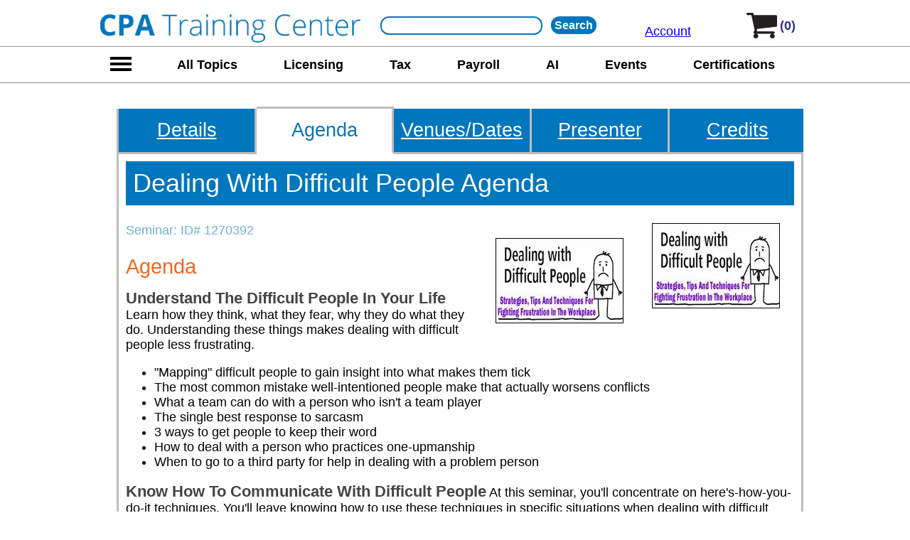

--- FILE ---
content_type: text/html;charset=UTF-8
request_url: https://www.cpatrainingcenter.com/dealing-with-difficult-people-se1003608-agenda?seid=1270392
body_size: 11886
content:
<!DOCTYPE html PUBLIC "-//W3C//DTD XHTML 1.0 Transitional//EN" "http://www.w3.org/TR/xhtml1/DTD/xhtml1-transitional.dtd"><html xmlns="http://www.w3.org/1999/xhtml">
<head><script async src="https://www.googletagmanager.com/gtag/js?id=UA-23314495-1"></script><script>window.dataLayer=window.dataLayer||[];function gtag(){dataLayer.push(arguments);}gtag('js',new Date());gtag('config','UA-23314495-1');</script>
<title>Course Agenda for Dealing With Difficult People</title><link rel="canonical" href="https://www.cpatrainingcenter.com/dealing-with-difficult-people-se1003608-agenda" /><meta name="description" content="Get the up-to-date agenda for Dealing With Difficult People" />
<meta name="viewport" content="width=device-width, initial-scale=0.6" />
<script type="text/javascript">                                                                             function cs(img, url) { img.outerHTML = '<a href="' + url + '"><img src="https://www.cpatrainingcenter.com/layout/evt.png" width="180 height="120" alt="webinar event"></a>'; } function sDisc() { document.getElementById('dD').style.display = 'block'; }</script><style type="text/css">body{font-family:Calibri,Candara,Segoe,Segoe UI,Optima,Arial,sans-serif;margin:0px;padding:0px;font-size:18px;}
#tpDiv{position:fixed;top:0px;left:0px;width:100%;background-color:#f2f2f2;z-index:10;}
#mnuTpRw{display:block;margin:0 auto;text-align:center;height:53px;background-color:white;border-top:12px solid #FFFFFF;border-bottom:1px solid #999999;}
#mnuTpRwLf{width:367px;display:inline-block;*display:inline;zoom:1;vertical-align:top;text-align:left;}
#hmbrgTp{width:58px;display:none;vertical-align:top;}
#myA{width:159px;padding:0px 0px 10px 20px;display:inline-block;*display:inline;zoom:1;vertical-align:bottom;}
#mnuTpSrch{width:332px;display:inline-block;*display:inline;zoom:1;text-align:right;vertical-align:top;height:32px;padding:10px 0px 11px 0px;}
#lwrMnu{margin:0 auto;height:50px;z-index:10;padding:0px;text-align:center;background-color:white;border-bottom:1px solid #999999;}
.stretch{width:100%;display:inline-block;font-size:0;line-height:0}
#lwrMnuBar{width:940px;display:inline-block;*display:inline;zoom:1;text-align: justify;-ms-text-justify: distribute-all-lines;text-justify: distribute-all-lines;vertical-align:top;text-align:center;padding-top:5px;}
#mnuTpCrt{width:100px;display:inline-block;*display:inline;zoom:1;text-align:right;vertical-align:top;text-align:top;height:30px;padding:0px 20px 0px 0px;}
#subMenu{position:absolute;display:none;top:0px;height:700px;width:600px;border:1px solid #999999;background-color:white;padding:0px;overflow:hidden;z-index:11;background-color:#0076BD;}
#cDiv{margin:0 auto;width:1000px;display:block;min-height:1000px;padding:0px 20px 0px 20px;margin-bottom:20px;}

#mCntr {display:block;padding-top:150px;background-color:White;}
#bMnu{display:block;width:1000px;margin:0 auto;padding-top:150px;}

/* buttons */
.baseBtn{display:inline-block;*display:inline;zoom:1;margin:0 auto;text-align:center;text-decoration:none;color:white;border-radius:5px;border-right:3px solid #444444;border-bottom:3px solid #444444;font-size:1.1em;padding:9px 15px 9px 15px;line-height:1em;}
.baseSubm{display:inline-block;*display:inline;zoom:1;margin:0 auto;text-align:center;text-decoration:none;color:white;border-radius:5px;border-right:3px solid #444444;border-bottom:3px solid #444444;font-size:1.1em;padding:9px 15px 9px 15px;line-height:1em;border-left:0px;border-top:0px;font-family:Calibri,Candara,Segoe,Segoe UI,Optima,Arial,sans-serif;}
.oBtn{background-color:#f46d23;}
.oBtn:hover{background-color:#F37C09;}
.btnSp{margin:0px 25px 0px 25px;}
.gBtn{background-color:#5bab3e;}
.gBtn:hover{background-color:#66bc46;}
.mTop80{margin-top:80px;}
.mTop50{margin-top:50px;}
.mTop30{margin-top:30px;}
.mTop20{margin-top:20px;}
.b3d{border-color:black;}#sBx,.sBx{display:block;width:964px;min-height:250px;padding:10px;background-color:#0076BD;color:white;margin-top:30px;}
.sBx #bH{display:block;font-size:2.3em;}
.sBx .cL1{display:table-cell;width:310px;}
.sBx .cL1 .selItm{width:281px;}
.sBx .cL2{display:table-cell;width:482px;}
.sBx .cL2 .selItm{width:457px;}
.sBx .cL3{display:table-cell;width:964px;}
.sBx .cL3 .selItm{width:939px;}
.sBx .selItm{margin:15px 0px 15px 0px;font-size:1.2em;border-radius:7px;}
.sBx .cL1 div{display:block;margin:5px 10px 5px 0px;width:310px;}
.sBx .cL2 div{display:block;margin:5px 10px 5px 0px;width:482px;}
.sBx .cL3 div{display:block;margin:5px 10px 5px 0px;width:964px;}
.sBx .h{font-size:1.4em;color:#F26822;}
.sBx .i{min-height:50px;font-size:1.1em;}
#sBx .btn,.sBx .btn{background-color:#f46d23;display:inline-block;*display:inline;zoom:1;margin:0 auto;text-align:center;text-decoration:none;color:white;border-radius:5px;border-right:3px solid #444444;border-bottom:3px solid #444444;font-size:1.1em;padding:9px 15px 9px 15px;line-height:1em;border-left:0px;border-top:0px;font-family:Calibri,Candara,Segoe,Segoe UI,Optima,Arial,sans-serif;}
#sBx .btn:hover, .sBx .btn:hover{background-color:#F37C09;}</style>
<script type="text/javascript">
function hideDD(){for(i=1;i<3;i++){document.getElementById('sMMnu'+i).style.display='none';}}
function getPos(item,menu){for(var i=1;i<3;i++){if(i!=menu){document.getElementById('sMMnu'+i).style.display='none';}}var rect=item.getBoundingClientRect();var ele=document.getElementById('sMMnu'+menu);var yOff=-5;ele.style.position='absolute';ele.style.display='block';ele.style.top=(rect.bottom+yOff)+'px';var tBarDims=document.getElementById('lwrMnuBar').getBoundingClientRect();var recLeft=rect.left;var recRight=recLeft+ele.offsetWidth;if(recRight>tBarDims.right){recLeft=tBarDims.right-ele.offsetWidth;}ele.style.left=recLeft+'px';ele.style.display='block';}
var prev=0;var nav=document.querySelector(".nav");
window.addEventListener("scroll",function(){for (var i=1;i<3;i++){document.getElementById('sMMnu' + i).style.display = 'none';}document.getElementById('sBox').style.display = 'none';},true);
window.addEventListener('click',function(e){
var curEle = null;var selI = null;
for(var i=1;i<3;i++){if(document.getElementById('sMMnu'+i).style.display=='block'){curEle=document.getElementById('sMMnu'+i);selI=i;}}
if (curEle!=null){if(!curEle.contains(e.target)){if(e.target.id!=null&&'l'+selI==e.target.id){} else{curEle.style.display='none';}}}});
</script>	
<style type="text/css">
.sMnu{display:none;position:absolute;min-width:200px;background-color:white;z-index:1000;border:1px solid #049fbb;text-align:left;}
.sMnu .mLnk{display:block;padding:10px;color:black;font-weight:bold;font-size:1.1em;text-decoration:none;}
.sMnu .sLnk{display:none;text-decoration:none;color:black;font-size:1em;padding:10px 10px 10px 20px;}
.sMnu a:hover{background-color:#f6f6f6;border-radius:inherit;}	
</style>

</head>
<body>

<div id="tpDiv"><div id="mnuTpRw">
	
<div id="sMMnu1" class="sMnu"><a href="https://www.cpatrainingcenter.com/cpa-exam-review-courses" class="mLnk">CPA</a>
<a href="https://www.cpatrainingcenter.com/life-insurance-licensing-courses" class="mLnk">Insurance</a>
<a href="https://www.cpatrainingcenter.com/securities-licensing-courses" class="mLnk">Securities</a></div>

<div id="sMMnu2" class="sMnu"><a href="https://www.cpatrainingcenter.com/cpa-accounting-seminar-calendar.aspx" class="mLnk">Seminars</a>
<a href="https://www.cpatrainingcenter.com/cpa-accounting-webinar-calendar.aspx" class="mLnk">Webinars</a></div>

<div id="mnuTpRwLf"><div id="logoImg"><a href="https://www.cpatrainingcenter.com/"><img src="https://www.cpatrainingcenter.com/layout_cp/cpa-accounting-training-center-logo.gif" id="mainLogo" width="367" height="50" alt="cpa training center" style="border:0px;" /></a></div>
</div><div id="mnuTpSrch"><div id="s"><form action="https://www.cpatrainingcenter.com/cpa-accounting-course-search.aspx" method="post"><input type="text" name="SearchWords" id="search" maxlength="50" /><input type="submit" name="sBtn" id="sBtn" value="S" /></form></div>
</div><div id="myA"><a href="https://www.cpatrainingcenter.com/my-account.aspx">Account</a></div><div id="mnuTpCrt">
<div id="crtLgo"><a href="https://www.cpatrainingcenter.com/checkout.aspx" rel="nofollow"><img src="https://www.cpatrainingcenter.com/layout_cp/s-cart.gif" width="50" height="48" alt="shopping cart" border="0px;" /></a></div><div id="numInCrt"><a href="https://www.cpatrainingcenter.com/checkout.aspx" rel="nofollow">(0)</a></div></div>
</div>
<div id="lwrMnu"><div id="hmbrg"><img src="https://www.cpatrainingcenter.com/layout_cp/nav-menu-dsk.gif" width="58" height="50" alt="search" border="0px;" id="theBtn" /></div><div id="lwrMnuBar"><a href="https://www.cpatrainingcenter.com/accounting-training-courses" onmouseover="hideDD()">All Topics</a> <a href="javascript:void" onmouseover="getPos(this,1)">Licensing</a> <a href="https://www.cpatrainingcenter.com/tax-preparer-certification-courses" onmouseover="hideDD()">Tax</a> <a href="https://www.cpatrainingcenter.com/payroll-training" onmouseover="hideDD()">Payroll</a> <a href="https://www.cpatrainingcenter.com/ai-for-accountants-certificate-program-ot1006067" onmouseover="hideDD()">AI</a> <a href="javascript:void" onmouseover="getPos(this,2)">Events</a> <a href="https://www.cpatrainingcenter.com/accounting-certifications" onmouseover="hideDD()">Certifications</a> <span class="stretch"></span></div></div><div id="sMHldr">
<div id="subMenu" tabindex="-1">
<div style="display:block;text-align:right;font-size:3em;color:white;padding-right:20px;"><a href="javascript:void(0)" onclick="showMnu('top')" style="display:block;color:white;text-decoration:none;">X</a></div>
<div id="sMLf">
<a href="https://www.cpatrainingcenter.com/accounting-training-courses" onclick="showSM(0);return false;">Accounting Topics <span id="s0">></span></a>
<a href="https://www.cpatrainingcenter.com/securities-licensing-courses" onclick="showSM(1);return false;">Licensing <span id="s1">></span></a>
<a href="https://www.cpatrainingcenter.com/cpa-exam-review-courses" onclick="showSM(2);return false;">Certifications <span id="s2">></span></a>
<a href="https://www.cpatrainingcenter.com/cpa-accounting-seminar-calendar.aspx" onclick="showSM(3);return false;">Events <span id="s3">></span></a></div><div id="sMRt" style="height:100%;">
<div id="sMRt0"><a href="https://www.cpatrainingcenter.com/ai-for-accountants-certificate-program-ot1006067">AI</a><a href="https://www.cpatrainingcenter.com/audit-training-courses">Auditing</a><a href="https://www.cpatrainingcenter.com/financial-planner-training">Financial Planning</a><a href="https://www.cpatrainingcenter.com/forensic-accounting-training-courses">Fraud / Forensic Accounting</a><a href="https://www.cpatrainingcenter.com/payroll-training">Payroll</a><a href="https://www.cpatrainingcenter.com/retirement-plan-administration">Retirement Planning</a><a href="https://www.cpatrainingcenter.com/sales-and-use-tax-training">Sales &amp; Use Tax</a><a href="https://www.cpatrainingcenter.com/tax-preparer-certification-courses">Tax Prep</a><a href="https://www.cpatrainingcenter.com/quickbooks-training">QuickBooks</a><a href="https://www.cpatrainingcenter.com/excel-training-for-accountants.asp">Excel</a></div>
<div id="sMRt1"><a href="https://www.cpatrainingcenter.com/cpa-exam-review-courses">CPA</a><a href="https://www.cpatrainingcenter.com/securities-licensing-courses">Securities License</a><a href="https://www.cpatrainingcenter.com/life-insurance-licensing-courses">Insurance License</a></div>
<div id="sMRt2"><a href="https://www.cpatrainingcenter.com/cpa-exam-review-courses">CPA</a><a href="https://www.cpatrainingcenter.com/forensic-certified-public-accountant-designation-pa1006334">Forensic CPA</a><a href="https://www.cpatrainingcenter.com/showotdetails.asp?TCID=1002271">Tax Advisor</a><a href="https://www.cpatrainingcenter.com/cfp-training-courses">CFP</a><a href="https://www.cpatrainingcenter.com/enrolled-agent-training-courses">Enrolled Agent</a><a href="https://www.cpatrainingcenter.com/tax-court-exam-training">Tax Court</a><a href="https://www.cpatrainingcenter.com/showbudetails.aspx?tcid=1000040">Payroll</a><a href="https://www.cpatrainingcenter.com/accounting-certifications">Others</a></div>
<div id="sMRt3"><a href="https://www.cpatrainingcenter.com/cpa-accounting-seminar-calendar.aspx">Accounting Seminars</a><a href="https://www.cpatrainingcenter.com/cpa-accounting-webinar-calendar.aspx">Accounting Webinars</a><a href="https://www.cpatrainingcenter.com/payroll-training">Payroll Events</a><a href="https://hrtrainingcenter.com/hr-webinar-calendar.aspx">HR</a></div>
</div>
</div>
</div>
</div>
    
<div style="display:block;width:980px;overflow-x:hidden;margin:0 auto;">
<div id="bMnu">
<form method="POST" action="https://www.cpatrainingcenter.com/addtocart.aspx">
<div id="crsDsp">
<div id="tabBar"><div class="noHghLite5" id="lT"><a href="https://www.cpatrainingcenter.com/dealing-with-difficult-people-in-winnipeg-online-on-7-30-2020-se1270392" class="sMLfMre">Details</a></div><div class="hghLite5"><span>Agenda</span></div><div class="noHghLite5"><a href="https://www.cpatrainingcenter.com/dealing-with-difficult-people-se1003608-cities-and-dates?seid=1270392" class="sMLfMre">Venues/Dates</a></div><div class="noHghLite5"><a href="https://www.cpatrainingcenter.com/fred-pryor-seminars-careertrack-course-provider" class="sMLfMre">Presenter</a></div><div class="noHghLite5"><a href="https://www.cpatrainingcenter.com/earn-cpa-accounting-certification-credits.aspx?ptid=1000003&tcid=1270392" class="sMLfMre">Credits</a></div></div>
<div id="crsDspFrame">


<div class="crsDet"><div id="hSec"><div id="cTtl"><h1>Dealing With Difficult People Agenda</h1><img src="https://hrtrainingcenter.com/images/sm-1003608.jpg" align="right" alt="dealing-with-difficult-people" class="padImg" /><div id="cId">Seminar: ID# 1270392</div></div><img src="https://hrtrainingcenter.com/images/sm-1003608.jpg" align="right" alt="dealing-with-difficult-people" class="padImg" /></div><h2 style="color:#F26822;padding-left:0px;">Agenda</h2><b>Understand The Difficult People In Your Life</b>

Learn how they think, what they fear, why they do what they do. Understanding these things makes dealing with difficult people less frustrating.<ul><li>"Mapping" difficult people to gain insight into what makes them tick<li>The most common mistake well-intentioned people make that actually worsens conflicts<li>What a team can do with a person who isn't a team player<li>The single best response to sarcasm<li>3 ways to get people to keep their word<li>How to deal with a person who practices one-upmanship<li>When to go to a third party for help in dealing with a problem person</ul><b>Know How To Communicate With Difficult People</b>

At this seminar, you'll concentrate on here's-how-you-do-it techniques. You'll leave knowing how to use these techniques in specific situations when dealing with difficult people in the workplace.<ul><li>What to do when someone — even a boss — starts yelling<li>What to do when someone takes credit for your idea<li>How to determine if a difficult relationship is worth salvaging, and what to do if it isn't<li>The best way to get someone to stop holding a grudge<li>Handling the person who says one thing to you but the opposite to someone else<li>When and how to go over someone's head to a superior<li>Dealing with touchy people who take things personally<li>How to get your boss to quit procrastinating and make a decision</ul><b>Be Less Of A Target For Difficult People</b>

Look at the difficult people in your life. Chances are, at least one person manages to get along with them. You can, too. Learn to derail problem people and teach them to treat you with respect.<ul><li>How to cope with excuse-makers and blamers<li>What to do immediately when someone threatens you<li>3 tactics that prevent you from being manipulated by others<li>Hot buttons: how to keep people from pushing yours<li>"The boss's favorite": how to cope with the person who's perfect in the boss's eyes — but doesn't really do a fair share of the work</ul><b>Bring Out The Best In Even The Most Difficult People</b>

Let's face it, nobody's difficult all the time (and everybody is some of the time). Your new skills will help you reinforce positive behavior in even the most difficult people — at work and at home.<ul><li>How to handle a coworker who is too competitive<li>How to handle someone who wants to get "too personal"<li>What to do when people make promises you suspect they won't keep<li>How to give an aggressive person an alternative to direct conflict<li>The special body positions to use in dealing with specific kinds of difficult people (your body language can be even more powerful than what you say)<li>Special for managers: how to deal with employees who don't keep commitments...have a negative attitude...or are closed-minded</ul></div>


<div class="aTC"><div class="oHdr">Order:</div><div id="sTi">Dealing With Difficult People</div><div class="iBl">Pricing:<br /><strong>$149.00</strong></div><div class="iBl">Metropolitan Area:<br /><strong>Winnipeg-ONLINE</strong></div><div class="iBl">Venue:<br /><strong><strong>Live Online Seminar</strong><br />8am-3pm CDT; 9am-4pm EDT<br />Winnipeg-ONLINE<br />770-410-1219</strong></div><div class="iBl">Date: <br /><strong>7/30/2020 (9:00 - 4:00pm local time)</strong></div>Qty: <input type="hidden" name="addProduct" value="y" /><input type="text" class="tf" name="se1270392" value="1" size="2" maxlength="2" /><input type="hidden" name="st_top" value="0"> <input type="submit" class="baseSubm oBtn" value="Order" name="topSubmit"></div></div><div id="tabBar2"><div class="noHghLiteBot5" id="lT"><a href="https://www.cpatrainingcenter.com/dealing-with-difficult-people-in-winnipeg-online-on-7-30-2020-se1270392" class="sMLfMre">Details</a></div><div class="hghLiteBot5"><span>Agenda</span></div><div class="noHghLiteBot5"><a href="https://www.cpatrainingcenter.com/dealing-with-difficult-people-se1003608-cities-and-dates?seid=1270392" class="sMLfMre">Venues/Dates</a></div><div class="noHghLiteBot5"><a href="https://www.cpatrainingcenter.com/fred-pryor-seminars-careertrack-course-provider" class="sMLfMre">Presenter</a></div><div class="noHghLiteBot5"><a href="https://www.cpatrainingcenter.com/earn-cpa-accounting-certification-credits.aspx?ptid=1000003&tcid=1270392" class="sMLfMre">Credits</a></div></div><div id="slider1" style="display:block;"></div></div></div></div>
<div id="mnuBlock">	
<div id="botNav">
<div class="tCell" id="mAddr">
<span class="secHdr">CPATrainingCenter.com</span>
<span>5755 North Point Parkway</span>
<span>Suite 227</span>
<span>Alpharetta, GA 30022</span>
<span class="xtraSp"><a href="tel:17704109375">1-770-410-9375</a></span>
<span class="xtraSp"><a href="mailto:support@CPATrainingCenter.com">support@CPATrainingCenter.com</a></span>
</div>
<div class="tCell lnkB">
<span class="secHdr">Certifications</span>
<span><a href="https://www.cpatrainingcenter.com/cpa-exam-review-courses">CPA</a></span>
<span><a href="https://www.cpatrainingcenter.com/cfp-training-courses">CFP</a></span>
<span><a href="https://www.cpatrainingcenter.com/enrolled-agent-training-courses">Enrolled Agent</a></span>
<span><a href="https://www.cpatrainingcenter.com/showbudetails.aspx?tcid=1000040">Payroll</a></span>
</div>
<div class="tCell lnkB">
<span class="secHdr">Licensing &amp; Events</span>
<span><a href="https://www.cpatrainingcenter.com/securities-licensing-courses">Securities</a></span>
<span><a href="https://www.cpatrainingcenter.com/life-insurance-licensing-courses">Insurance</a></span>
<span><a href="https://www.cpatrainingcenter.com/cpa-accounting-webinar-calendar.aspx">Webinars</a></span>
<span><a href="https://www.cpatrainingcenter.com/cpa-accounting-seminar-calendar.aspx">Seminars</a></span>
</div>
<div class="tCell lnkB">
<span class="secHdr">Info</span>
<span><a href="https://www.cpatrainingcenter.com/about.aspx">About Us</a></span>
<span><a href="https://www.cpatrainingcenter.com/guarantee.aspx">Guarantee</a></span>
<span><a href="https://www.cpatrainingcenter.com/privacy.aspx">Privacy</a></span>
<span><a href="https://www.cpatrainingcenter.com/contact-us.aspx">Contact Us</a></span>
</div>
<div class="tCell" id="atl">
<span class="secHdr">Stay Up To Date</span>
<label for="AddToList">Add Email For New Course Dates, and News:</label>
<form method="post" action="https://www.cpatrainingcenter.com/addtomailinglist.aspx" id="formATL"><span><input type="text" name="AddToList" id="AddToList" class="dDown" value="Add Email" onfocus="this.value='';" /></span>
<input type="submit" name="keyTop" value="Sign-Up Today" class="baseSubm gBtn mTop20" /></form>
</div>
</div>
	
<div id="needTra">Need Training Or Resources In Other Areas? Try Our Other Training Center Sites:</div>
<div id="oTCs"><a href="http://hrtrainingcenter.com/" target="_blank" rel="noopener">HR</a> <a href="http://www.banktrainingcenter.com/" target="_blank" rel="noopener">Banking</a> <a href="https://www.abtrainingcenter.com/" target="_blank" rel="noopener">Financial Services</a> <a href="https://www.abtrainingcenter.com/" target="_blank" rel="noopener">Insurance</a> <a href="http://www.themortgagetrainingcenter.com/" target="_blank" rel="noopener">Mortgage</a> <a href="http://www.payrolltrainingcenter.com/" target="_blank" rel="noopener">Payroll</a> <a href="http://www.realestateagenttrainingcenter.com/" target="_blank" rel="noopener">Real Estate</a> <a href="http://www.oshatrainingcenter.com/" target="_blank" rel="noopener">Safety</a><span class="stretch"></span></div>
<div id="rLst">Training By Delivery Format &amp; Subjects Covered:</div>
<div id="aRes"><a href="https://www.cpatrainingcenter.com/all-cpa-accounting-bundles">Special Promotions</a> <a href="https://www.cpatrainingcenter.com/all-cpa-accounting-online-training">Online Training</a> <a href="https://www.cpatrainingcenter.com/all-cpa-accounting-resource-materials">Resource Materials</a> <a href="https://www.cpatrainingcenter.com/all-cpa-accounting-seminars">Seminars</a> <a href="https://www.cpatrainingcenter.com/all-cpa-accounting-webinars">Webinars</a> <a href="https://www.cpatrainingcenter.com/all-cpa-accounting-subjects">All CPA/Accounting Subjects</a> <span class="stretch"></span>
</div>
<div id="impres"><a href="https://www.facebook.com/FinanceTrainingCenter" target="_blank" rel="noopener"><img src="https://www.abtrainingcenter.com/layout/fbbot.gif" alt="Facebook" width="92" height="92" border="0" /></a>
    <span id="cRgt">Copyright CPATrainingCenter.com  2026</span></div>
</div>
    
    
    
    <style type="text/css">#logoImg{width:270px;display:inline-block;*display:inline;zoom:1;vertical-align:top;}
#crtLgo{display:inline-block;*display:inline;zoom:1;width:70px;}
#numInCrt{display:inline-block;*display:inline;zoom:1;vertical-align:top;text-align:top;color:black;font-weight:bold;padding:14px 0px 0px 0px;}
#numInCrt a,#numInCrt a:hover,#numInCrt a:visited{text-decoration:none;color:#2e3091;}
#s{display:inline-block;*display:inline;zoom:1;padding:0px;width:320px;height:26px;border:1px solid white;}
#s #search{display:inline-block;*display:inline;zoom:1;margin:0px 2px 2px 10px;border:2px solid #0076BD;border-radius:12px;height:20px;width:220px;vertical-align:top;}
#s #search:focus{outline:none;}
#s #sBtn{margin-left:10px;display:inline-block;*display:inline;zoom:1;border:0px solid white;vertical-align:top;font-weight:bold;font-size:0.9em;text-align:center;border-radius:12px;padding:3px 5px 3px 5px;background-color:#0076BD;color:white;-webkit-appearance: none;}
#s #sBtn:focus{outline:none;}
#s #isp{display:inline-block;*display:inline;zoom:1;margin:2px 2px 2px 10px;height:22px;width:138px;}
#s #bsp{display:inline-block;*display:inline;zoom:1;background-color:blue;width:26px;height:22px;vertical-align:top;}
#hmbrg{width:58px;display:inline-block;*display:inline;zoom:1;}
#lwrMnuBar a{display:inline-block;*display:inline;zoom:1;text-decoration:none;padding:10px 30px 10px 30px;color:black !important;font-weight:bold !important;}



/* bottom navigation */	
#mnuBlock{display:block;margin-top:20px;padding-bottom:30px;background-color:#0076BD;width:980px;margin:0 auto;padding:10px;}
#botNav{display:table;margin:0 auto;width:1000px;padding-top:20px;}

#botNav{color:white;}
#botNav .tCell{display:table-cell;}
#botNav #mAddr,#botNav #atl{width:240px;padding-right:10px;}
#botNav #mAddr .secHdr{font-size:1.3em;font-weight:bold;}
#botNav #atl .secHdr{font-size:1.1em;font-weight:bold;}

#botNav .lnkB{width:140px;padding-right:10px;}
#botNav .lnkB .secHdr{font-size:1.1em;font-weight:bold;}

#botNav span{display:block;font-size:0.9em;margin-top:10px;}
#botNav .xtraSp{margin-top:15px;}

#botNav a,#botNav a:hover,#botNav a:visited,#oTCs a,#oTCs a:hover,#oTCs a:visited,#aRes a,#aRes a:hover,#aRes a:visited{color:#ffffff;}
.dDown{border-radius:7px;width:200px;font-size:1em;background-color:#f4fafa;border:1px solid #999999;padding:10px;}

#needTra,#rLst{display:block;margin:0 auto;width:1000px;padding-top:40px;color:white;font-size:1.3em;}
#oTCs,#aRes{margin:0 auto;text-align: justify;-ms-text-justify: distribute-all-lines;text-justify: distribute-all-lines;width:960px;padding-top:20px;color:white;font-size:1em;padding-right:40px;}
#oTCs a,#aRes a{display:inline-block;*display:inline;zoom:1;vertical-align:middle;}

#impres{display:block;width:1000px;margin:0 auto;text-align:center;display:block;padding:60px 0px 40px 0px}
#impres #cRgt{display:block;margin-top:40px;color:#FFFFFF;font-size:1em;}
.stretch{width:100%;display:inline-block;font-size:0;line-height:0}
.baseSubm{display:inline-block;*display:inline;zoom:1;margin:0 auto;text-align:center;text-decoration:none;color:white;border-radius:5px;border-right:3px solid #444444;border-bottom:3px solid #444444;font-size:1.1em;padding:9px 15px 9px 15px;line-height:1em;border-left:0px;border-top:0px;font-family:Calibri,Candara,Segoe,Segoe UI,Optima,Arial,sans-serif;}
.gBtn{background-color:#5bab3e;}
.gBtn:hover{background-color:#66bc46;}
.mTop20{margin-top:20px;}



#cB{display:block;min-height:1000px;width:940px; margin:0 auto;padding-bottom:40px;}
#mK,.mK{display:block;margin:0 auto;margin-top:30px;margin-bottom:50px;width:940;padding:1px 10px 10px 10px;background-color:#F1F1F1;}
#mK li,.mK li{margin-bottom:20px;}
#cTtl h1{background-color:#0076BD;color:White;margin-top:0px;padding:10px;}
h1{color:#2e3091;font-size:2em;font-weight:normal;margin-bottom:25px;margin-top:10px;}
h2{display:block;color:black;font-size:1.6em;font-weight:normal;margin-bottom:15px;}
h3,.subHeader{display:block;font-weight:bold;color:#26768B;font-size:1.2em;margin-bottom:15px;}
#sMHldr{display:block;width:1000px;margin:0 auto;height:1px;margin:0 auto;z-index:11;}
#subMenu #sMLf{display:inline-block;*display:inline;zoom:1;padding:10px;vertical-align:top;width:260px;}
#subMenu #sMLf a{display:block;text-decoration:none;padding:10px 10px 10px 0px;color:white;font-size:1.3em;}
#subMenu #sMLf a span{float:right;color:#049fbb;font-weight:bold;font-size:1.2em;}
#subMenu #sMLf div{font-size:0.8em;display:none;padding-left:20px;}
#subMenu #sMRt{display:inline-block;*display:inline;zoom:1;width:300px;padding:10px;vertical-align:top;font-size:1.1em;}
#subMenu #sMRt div{display:none;}
#subMenu #sMRt a{display:block;text-decoration:none;border-bottom:1px solid white;padding:10px 7px 10px 7px;color:white;}
#border {background:linear-gradient(to bottom,rgba(50,50,50,1)0%,rgba(0,0,0,0)100%);height:10px;border-bottom-right-radius:8px;border-bottom-left-radius:8px;}
#fadecont{height:10px;opacity:1;margin:0 auto;width:1000px;}
#cB .fr{display:inline-block;*display:inline;zoom:1;}
#cB #iR{display:block;margin:0px 20px 20px 20px;}
#cB #iR a{display:inline-block;*display:inline;zoom:1;width:200px;padding:10px;}
.sH{font-weight:bold;font-style:italic}
#cTtl{display:block;}
.rHd{display:block;font-size:1.2em;font-weight:bold;margin-top:25px;}
#lUpB div{display:block;padding-top:10px;background-color:#F5F5F5;padding:10px; margin:10px 0px 10px 0px;}
#lUpB #hd{font-weight:bold;font-size:1.2em;background-color:#0076BD;color:white;}
#lUpB .a{font-weight:bold;}
#iBg{float:right;margin:20px;}
.anc{display:block;position:relative;top:-90px;visibility:hidden;}
#impres{display:block;width:1000px;margin:0 auto;text-align:center;padding-top:50px;}
#cTbl {padding:0px;margin-left:12px;}
.tH{background-color:#25768B;color:white;font-size:1.5em;padding:15px;}
.pDH{color:#000000;font-size:1.2em;}
.bxT{font-size:0.8em;}
li li{margin-bottom:0px;}</style>


<script type="text/javascript">document.getElementById('sBtn').value='Search';</script>
<script type="text/javascript" language="JavaScript">try {var oldFile=window.location.href;if(screen.width<1024){if(oldFile.indexOf('?')!=-1){location.href=oldFile+'&mM=y';}else{location.href=oldFile+'?mM=y';}}}catch(err){//do nothing;}</script>
<script type="text/javascript" src="https://www.cpatrainingcenter.com/scroll_cp.js" async></script>
<script type="text/javascript">
window.onscroll = function () {
scrollFunction('','https://www.cpatrainingcenter.com/')};document.getElementById('sBtn').value = 'Search';</script>
<style type="text/css">#crsDsp{display:block;width:972px;margin:0 auto;padding-bottom:40px;margin-top:0px;min-height:500px;}
#crsDsp .padImg{margin:0px 20px 20px 20px;}
#crsDsp img{border:0px;}
#crsDspFrame{display:block;min-height:500px;text-align:left;border-left:3px solid #bdbdbd;border-right:3px solid #bdbdbd;width:940px;padding:10px;}
#crsDsp strong, #crsDsp b{color:#444444;font-size:1.2em;}
#crsDsp .noHghLite{display:inline-block;*display:inline;zoom:1;width:240px;border-right:3px solid #bdbdbd;border-bottom:3px solid #bdbdbd;color:white;font-size:1.5em;background-color:#0076BD;}
#crsDsp .hghLite{display:inline-block;*display:inline;zoom:1;width:240px;color:#0076BD;font-size:1.5em;}

#crsDsp .noHghLiteBot{display:inline-block;*display:inline;zoom:1;width:240px;border-right:3px solid #bdbdbd;border-top:3px solid #bdbdbd;color:white;font-size:1.5em;background-color:#0076BD;}
#crsDsp .hghLiteBot{display:inline-block;*display:inline;zoom:1;width:240px;color:#0076BD;font-size:1.5em;}


#crsDsp .noHghLite5{display:inline-block;*display:inline;zoom:1;width:191px;border-right:3px solid #bdbdbd;border-bottom:3px solid #bdbdbd;color:white;font-size:1.5em;background-color:#0076BD;}
#crsDsp .hghLite5{display:inline-block;*display:inline;zoom:1;width:193px;color:#0076BD;font-size:1.5em;}

#crsDsp .noHghLiteBot5{display:inline-block;*display:inline;zoom:1;width:191px;border-right:3px solid #bdbdbd;border-top:3px solid #bdbdbd;color:white;font-size:1.5em;background-color:#0076BD;}
#crsDsp .hghLiteBot5{display:inline-block;*display:inline;zoom:1;width:193px;color:#0076BD;font-size:1.5em;}

#crsDsp #lT{border-left:3px solid #bdbdbd;}

#crsDsp #bT1{width:726px;vertical-align:bottom;}
#crsDsp #bB1{width:726px;vertical-align:top;}
#crsDsp #bT2{width:483px;vertical-align:bottom;}
#crsDsp #bB2{width:483px;vertical-align:top;}
#crsDsp #bT3{width:240px;vertical-align:bottom;}
#crsDsp #bB3{width:240px;vertical-align:top;}
#crsDsp #bT51{width:773px;vertical-align:bottom;}
#crsDsp #bB51{width:773px;vertical-align:top;}
#crsDsp #bT52{width:579px;vertical-align:bottom;}
#crsDsp #bB52{width:579px;vertical-align:top;}
#crsDsp #bT53{width:385px;vertical-align:bottom;}
#crsDsp #bB53{width:385px;vertical-align:top;}
#crsDsp #bT54{width:191px;vertical-align:bottom;}
#crsDsp #bB54{width:191px;vertical-align:top;}


#crsDsp .hghLite span,#crsDsp .hghLite5 span{display:block;border-top:3px solid #bdbdbd;border-right:3px solid #bdbdbd;border-bottom:3px solid white;padding:15px 0px 15px 0px;text-align:center;text-decoration:none;}
#crsDsp .hghLiteBot span,#crsDsp .hghLiteBot5 span{display:block;padding:15px 0px 15px 0px;text-align:center;text-decoration:none;border-top:3px solid white;border-bottom:3px solid #bdbdbd;border-right:3px solid #bdbdbd;}

#crsDsp #tabBar a,#crsDsp #tabBar2 a,#crsDsp #tabBar span,#crsDsp #tabBar2 span{display:block;padding:15px 0px 15px 0px;text-align:center;}
.sMLfMre{color:white;text-decoration:underline;}

#crsDsp .aTC{display:block;font-size:1em;padding:10px;}
#crsDsp .tf{border:1px solid #E58234;font-size:1em;}
#crsDsp .aTC .sF{padding:0px 20px 0px 20px;}
#crsDsp .pDBtn{background-color:#f46d23;display:inline-block;*display:inline;zoom:1;margin:0 auto;text-align:center;text-decoration:none;color:white;border-radius:5px;border-right:3px solid #444444;border-bottom:3px solid #444444;font-size:1.1em;padding:9px 15px 9px 15px;line-height:1em;border-left:0px;border-top:0px;font-family:Calibri,Candara,Segoe,Segoe UI,Optima,Arial,sans-serif;}
#crsDsp .pDBtn:hover{background-color:#F37C09;}
#crsDsp #topBtn{padding:10px;}
#crsDsp #sumSep {display:block;border-top:1px dotted #2799b7;height:10px;margin-top:20px;}
#crsDsp #sumBlck{display:block;padding:10px;background-color:#f7f7f7;}
#crsDsp #sumHdr{color:#2799b7;font-size:1.4em;font-weight:normal;}
#crsDsp #wYL{display:block;margin:20px 0px 20px 0px;font-weight:bold;text-align:left;font-size:1.2em;}
#crsDsp #wCS{display:block;padding:30px 10px 10px 10px;}
#crsDsp #shTis{display:block;padding:50px 0px 0px 20px;}
#crsDsp .stSpn{display:inline-block;*display:inline;zoom:1;margin:0px 100px 0px 100px;}
#crsDsp #atc{display:block;font-size:1.4em;margin-top:10px;color:#2799b7;padding:10px 10px 0px 10px;border-top:1px dotted #2799b7;}
#crsDsp #descri{padding:0px 10px 10px 10px;}
#hQs{display:block;padding:30px 10px 0px 10px;}
#crsDsp #cECHint{display:block;padding:30px 10px 10px 10px;}

#crsDsp .ab{display:block;color:#0076BD;font-size:1.2em;margin-top:30px;} /* not in product-detail pages */

#crsDsp .sH{font-weight:bold;} /* nowhere */

#crsDsp .incHdr{display:block;color:#0076BD;margin-top:30px;font-size:1.5em;padding:10px;} /* product-detail pages only */
#crsDsp .incHdr a,#crsDsp .incHdr a:hover,#crsDsp .incHdr a:visited{text-decoration:none;color:#0076BD;} /* product-detail pages only */
#vAD{padding:0px 10px 20px 10px;}
#dD{display:none;} /* product-detail pages only */
#crsDsp .oHdr{display:block;background-color:#0076BD;color:white;padding:5px 0px 5px 20px;margin:30px 0px 20px 0px;font-size:1.5em;} /* product-detail pages only */

#crsDsp .colHdr{color:#0076BD;padding:20px 0px 0px 20px;font-size:1.1em;} /* in budetails only */
#crsDsp .incSHdr{color:#0076BD;padding:20px 0px 0px 20px;font-size:1.3em;} /* in budetails an sedetails only */

#crsDsp .iI{display:block;padding:20px 0px 20px 20px;} /* product-detail pages only */
#crsDsp .iI div,#crsDsp .colHdr div{display:table-cell;} /* iI: product-detail pages only | colHdr: in budetails only */
#crsDsp .iIL{width:400px;} /* product-detail pages only */
#crsDsp .iIM{width:300px;} /* product-detail pages only */
#crsDsp .iIR{width:250px;} /* product-detail pages only */
#crsDsp #prc{display:block;margin:20px 0px 20px 0px;} /* product-detail pages only */
.pTen{padding:10px;}

#crsDsp #sTi{display:block;font-size:1.6em;color:#9CAF01;margin-bottom:20px;} /* in all */
.iBl{display:block;margin:20px 10px 20px 10px;}
#hSec{display:block;}
#cTtl{display:block;}
#hSec #scImg,#phSec #scImg{display:table-cell;padding:0px;margin:0px;width:180px;}
#hSec #tsr{display:table-cell;padding-right:20px;margin:0px;vertical-align: top;}
#hSec #iBg,#phSec #iBg img{padding:0px;margin:0px;}
#cId{display:block;margin-top:15px;color:#6EB1CE;}
#cDT{display:block;margin-top:15px;color:#666666;}
.othrCrsNameHdr{display:block;padding:10px;font-size:1.4em;background-color:#0071bd;color:white;border-bottom:1px dotted white;}
.othrCrsSubHdr{display:block;padding:10px;font-size:1.4em;background-color:#77B1CF;color:#F26822;margin:0px;}
#othrCrsHdr{display:block;padding:10px;font-size:1.6em;background-color:#0076BD;color:#ffffff;margin-bottom:0px;}
#othrCrs{display:block;border-left:1px solid #2e3091;border-right:1px solid #2e3091;}
#othrCrs .itmDtl{display:inline-block;*display:inline;zoom:1;width:698px;vertical-align:top;padding-top:10px;}
#myaCrs{display:block;width:927px;margin:0 auto;border:1px solid #0076BD;padding-bottom:40px;}
#myaCrs a,#myaCrs a:hover,#myaCrs a:visited{color:#0071bd;text-decoration:none !important}
#myaCrsHdr{display:block;padding:10px;font-size:1.6em;background-color:#0076BD;color:#ffffff;}
.myaCrsSubHdr{display:block;padding:10px;font-size:1.4em;background-color:#0076BD;color:#F26822;}
#myaCrs .calItmDesc,#myaCrs .calItmDescG{display:none;}
.redLnk,redLnk:hover,redLnk:visited{color:#e6868f;!important}
#myaCrs .itmHdr a,#myaCrs .itmHdrG a{display:block;padding:10px;font-size:1em;text-decoration:none;text-align:left;}
#myaCrs .itmHdr,#myaCrs .itmHdrG{font-size:1em;display:table;width:100%;}
#myaCrs .itmHdr .lft,#myaCrs .itmHdrG .lft{display:table-cell;width:90%;vertical-align:middle;text-align:left;}
#myaCrs .itmHdr .rgt #myaCrs .itmHdrG .rgt{display:table-cell;width:10%;vertical-align:middle;}
#myaCrs .itmHdr .lC,#myaCrs .itmHdrG .lC{display:table-cell;width:55%;vertical-align:middle;text-align:left;}
#myaCrs .itmHdr .mC, #myaCrs .itmHdrG .mC{display:table-cell;width:30%;vertical-align:middle;}
#myaCrs .itmHdr .rC, #myaCrs .itmHdrG .rC{display:table-cell;width:15%;vertical-align:middle;}
#myaCrs .itmDte,#myaCrs .itmDteG{display:block;padding:0px 10px 10px 10px;font-style: italic;background-color:white;}
#myaCrs .itmDtlRw,#myaCrs .itmDtlRwG{display:table;width:100%;border-top:1px dotted #2e3091;}
#myaCrs .itmImg{display:table-cell;width:180px;vertical-align:middle;text-align:left;min-height:140px;padding:0px 10px 0px 10px;}
#myaCrs .itmDtl{display:table-cell;width:100%;vertical-align:middle;text-align:left;padding:10px;min-height:140px;}
#myaCrs .itmImg img{width:180px;height:120px;border0px solid white;}
#myaCrs .itmMre,#myaCrs .itmMreG{padding:0px 10px 10px 0px;text-align:right;text-align:top;border-bottom:1px dotted #2e3091;}
#myaCrs .versions,#myaCrs .versionsG{display:block;padding-top:10px;}
#myaCrs .itmHdrG,#myaCrs .itmDteG,#myaCrs .itmDtlRwG,#myaCrs .itmDtlRwG,#myaCrs .itmMreG,#myaCrs .versionsG{background-color:#f1f1f1;}
#myaCrs .itmHdr,#myaCrs .itmDte,#myaCrs .itmDtlRw,#myaCrs .itmDtlRw,#myaCrs .itmMre,#myaCrs .versions{background-color:#ffffff;}
.alsoInte{display:block;margin:0 auto;margin-top:50px;height:320px;position:relative;z-index:1;} /*overflow:hidden;*/
.alsoInte #scrollerAV,.alsoInte #scroller{float:left;width:1000px;height:260px;overflow:hidden;border-top:2px solid #edf0f0;border-bottom:10px solid #edf0f0;}
.alsoInte .aIHdr{display:block;font-size:1.6em;color:#0076BD;margin-bottom:10px;padding-left:40px;}
.alsoInte .aIItems{float:left;overflow:hidden;width:4000px;height:280px;display:block;}
.alsoInte .aIItems .aIItm{display:inline-block;*display:inline;zoom:1;padding:10px 7px 0px 7px;width:184px;border-left:1px solid #edf0f0;border-right:1px solid #edf0f0;background-color:white;vertical-align:top;min-height:250px;text-align:center;}
.alsoInte .aIText{display:block;padding:10px;text-align:left;}
.alsoInte .scBtn{height:50px;background-color:#edf0f0;border:1px solid black;}
.iBl{display:block;margin:20px 0px 20px 0px;}
</style></body>
</html>